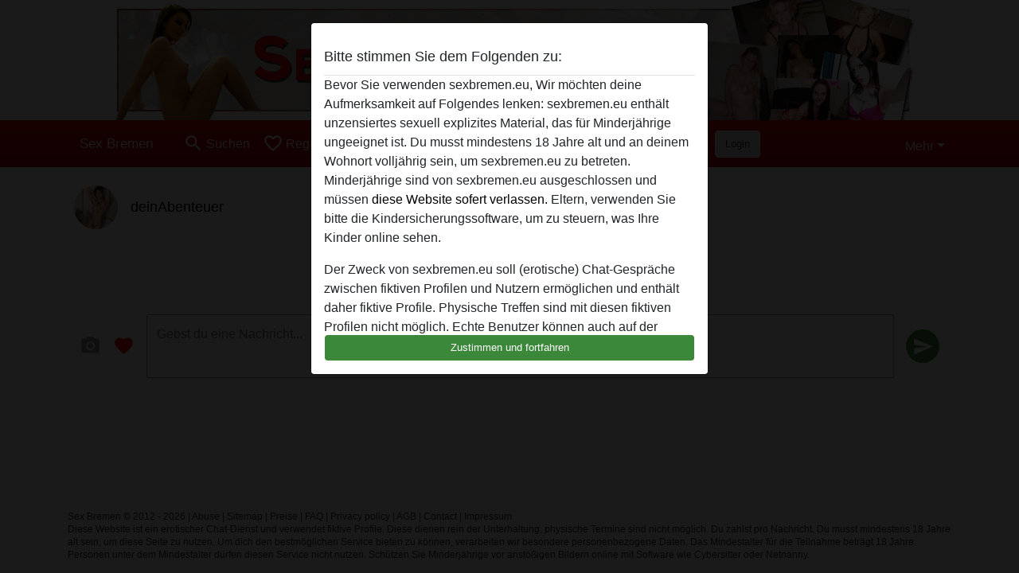

--- FILE ---
content_type: text/plain
request_url: https://www.google-analytics.com/j/collect?v=1&_v=j102&a=1316987891&t=pageview&_s=1&dl=https%3A%2F%2Fsexbremen.eu%2Fchat%2Fconversation%2Fv2%3Fuid%3D1420887&ul=en-us%40posix&dt=deinAbenteuer%20-%20Sex%20Bremen&sr=1280x720&vp=1280x720&_u=IGBAgAABAAAAACAAI~&jid=1478108710&gjid=1417650074&cid=1067136155.1768856738&tid=UA-133698337-28&_gid=139970059.1768856738&_slc=1&z=1090111686
body_size: -449
content:
2,cG-6XV9JH0C2P